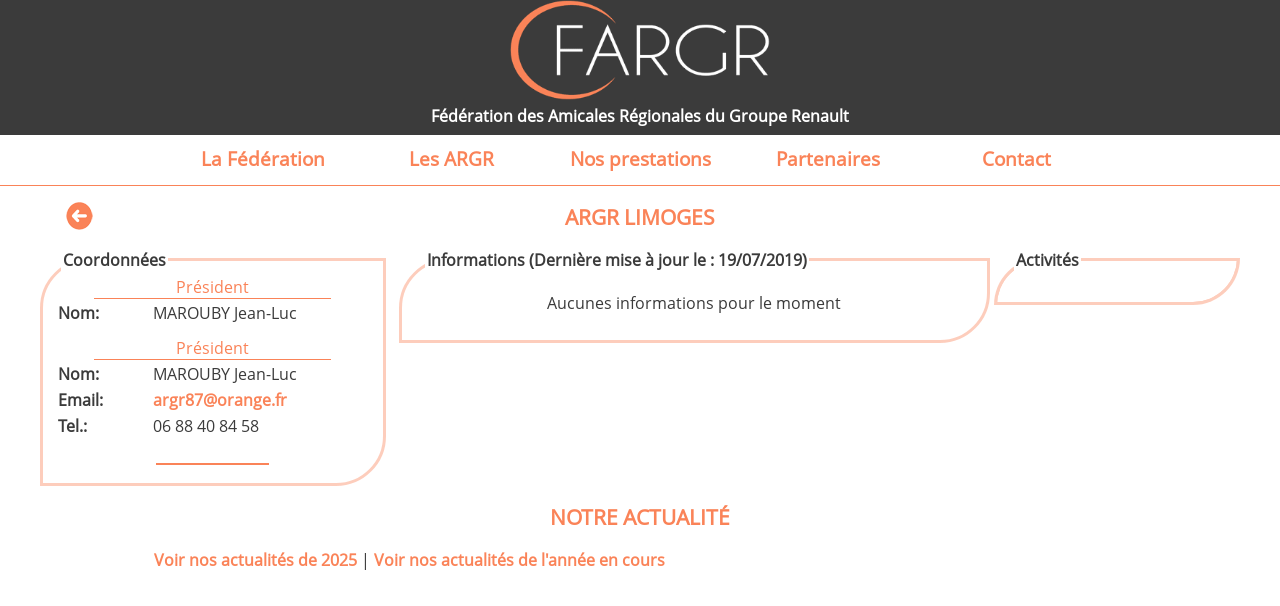

--- FILE ---
content_type: text/html; charset=utf-8
request_url: https://fargr.com/argr/limoges?annee=2023
body_size: 6423
content:
<!doctype html>
<html lang="fr_FR"><head>
	<title>
	    	    ARGR - FARGR &#45; Fédération des Amicales Régionales du Groupe Renault
	    	    </title>
	
<base href="https://fargr.com/" />
<meta name="Generator" content="CMS Made Simple - Copyright (C) 2004-2018. All rights reserved." />
<meta http-equiv="Content-Type" content="text/html; charset=utf-8" />
<meta name="viewport" content="width=device-width, initial-scale=1.0">
<link rel="icon" type="image/png" href="./uploads/_interface/images/favicon.png" />

<!-- Global site tag (gtag.js) - Google Analytics -->
<script async src="https://www.googletagmanager.com/gtag/js?id=UA-123753906-3"></script>
<script>
  window.dataLayer = window.dataLayer || [];
  function gtag(){dataLayer.push(arguments);}
  gtag('js', new Date());

  gtag('config', 'UA-123753906-3');
</script>
<script src="/modules/tarteaucitron/tarteaucitron.js"></script>
<script>
 tarteaucitron.init({
    	  "privacyUrl": "", /* Privacy policy url */

    	  "hashtag": "#tarteaucitron", /* Open the panel with this hashtag */
    	  "cookieName": "tarteaucitron", /* Cookie name */
    
    	  "orientation": "middle", /* Banner position (top - bottom) */
       
          "groupServices": false, /* Group services by category */
                           
    	  "showAlertSmall": false, /* Show the small banner on bottom right */
    	  "cookieslist": false, /* Show the cookie list */
                           
          "closePopup": false, /* Show a close X on the banner */

          "showIcon": true, /* Show cookie icon to manage cookies */
          //"iconSrc": "", /* Optionnal: URL or base64 encoded image */
          "iconPosition": "BottomRight", /* BottomRight, BottomLeft, TopRight and TopLeft */

    	  "adblocker": false, /* Show a Warning if an adblocker is detected */
                           
          "DenyAllCta" : true, /* Show the deny all button */
          "AcceptAllCta" : true, /* Show the accept all button when highPrivacy on */
          "highPrivacy": true, /* HIGHLY RECOMMANDED Disable auto consent */
                           
    	  "handleBrowserDNTRequest": false, /* If Do Not Track == 1, disallow all */

    	  "removeCredit": false, /* Remove credit link */
    	  "moreInfoLink": true, /* Show more info link */

          "useExternalCss": false, /* If false, the tarteaucitron.css file will be loaded */
          "useExternalJs": false, /* If false, the tarteaucitron.js file will be loaded */

    	  //"cookieDomain": ".my-multisite-domaine.fr", /* Shared cookie for multisite */
                          
          "readmoreLink": "", /* Change the default readmore link */

          "mandatory": true, /* Show a message about mandatory cookies */
        });
    
    tarteaucitron.user.analyticsUa = 'UA-123753906-3';
        tarteaucitron.user.analyticsMore = function () { /* add here your optionnal ga.push() */ };
        (tarteaucitron.job = tarteaucitron.job || []).push('analytics');
        </script>



	
		
	<link rel="stylesheet" type="text/css" href="https://fargr.com/tmp/cache/stylesheet_combined_9dce0d9d43a8e914afe485d7c9113b01.css" />

	<script type="text/javascript" src="https://fargr.com/lib/jquery/js/jquery-1.11.1.min.js"></script>
<script type="text/javascript" src="https://fargr.com/lib/jquery/js/jquery-ui-1.10.4.custom.min.js"></script>
<link rel="stylesheet" type="text/css" href="https://fargr.com/lib/jquery/css/smoothness/jquery-ui-1.10.4.custom.min.css"/>
<script type="text/javascript" src="https://fargr.com/lib/jquery/js/jquery.mjs.nestedSortable.js"></script>
<script type="text/javascript" src="https://fargr.com/lib/jquery/js/jquery.json-2.4.min.js"></script>
<script type="text/javascript" src="https://fargr.com/lib/jquery/js/jquery-migrate-1.2.1.min.js"></script>

	<script>

/*!
 * jQuery Mousewheel 3.1.13
 * Copyright OpenJS Foundation and other contributors
 */

( function( factory ) {
    if ( typeof define === "function" && define.amd ) {

        // AMD. Register as an anonymous module.
        define( [ "jquery" ], factory );
    } else if ( typeof exports === "object" ) {

        // Node/CommonJS style for Browserify
        module.exports = factory;
    } else {

        // Browser globals
        factory( jQuery );
    }
} )( function( $ ) {

    var toFix  = [ "wheel", "mousewheel", "DOMMouseScroll", "MozMousePixelScroll" ],
        toBind = ( "onwheel" in window.document || window.document.documentMode >= 9 ) ?
                    [ "wheel" ] : [ "mousewheel", "DomMouseScroll", "MozMousePixelScroll" ],
        slice  = Array.prototype.slice,
        nullLowestDeltaTimeout, lowestDelta;

    if ( $.event.fixHooks ) {
        for ( var i = toFix.length; i; ) {
            $.event.fixHooks[ toFix[ --i ] ] = $.event.mouseHooks;
        }
    }

    var special = $.event.special.mousewheel = {
        version: "3.1.12",

        setup: function() {
            if ( this.addEventListener ) {
                for ( var i = toBind.length; i; ) {
                    this.addEventListener( toBind[ --i ], handler, false );
                }
            } else {
                this.onmousewheel = handler;
            }

            // Store the line height and page height for this particular element
            $.data( this, "mousewheel-line-height", special.getLineHeight( this ) );
            $.data( this, "mousewheel-page-height", special.getPageHeight( this ) );
        },

        teardown: function() {
            if ( this.removeEventListener ) {
                for ( var i = toBind.length; i; ) {
                    this.removeEventListener( toBind[ --i ], handler, false );
                }
            } else {
                this.onmousewheel = null;
            }

            // Clean up the data we added to the element
            $.removeData( this, "mousewheel-line-height" );
            $.removeData( this, "mousewheel-page-height" );
        },

        getLineHeight: function( elem ) {
            var $elem = $( elem ),
                $parent = $elem[ "offsetParent" in $.fn ? "offsetParent" : "parent" ]();
            if ( !$parent.length ) {
                $parent = $( "body" );
            }
            return parseInt( $parent.css( "fontSize" ), 10 ) ||
                parseInt( $elem.css( "fontSize" ), 10 ) || 16;
        },

        getPageHeight: function( elem ) {
            return $( elem ).height();
        },

        settings: {
            adjustOldDeltas: true, // see shouldAdjustOldDeltas() below
            normalizeOffset: true  // calls getBoundingClientRect for each event
        }
    };

    $.fn.extend( {
        mousewheel: function( fn ) {
            return fn ? this.on( "mousewheel", fn ) : this.trigger( "mousewheel" );
        },

        unmousewheel: function( fn ) {
            return this.off( "mousewheel", fn );
        }
    } );


    function handler( event ) {
        var orgEvent   = event || window.event,
            args       = slice.call( arguments, 1 ),
            delta      = 0,
            deltaX     = 0,
            deltaY     = 0,
            absDelta   = 0;
        event = $.event.fix( orgEvent );
        event.type = "mousewheel";

        // Old school scrollwheel delta
        if ( "detail" in orgEvent ) {
            deltaY = orgEvent.detail * -1;
        }
        if ( "wheelDelta" in orgEvent ) {
            deltaY = orgEvent.wheelDelta;
        }
        if ( "wheelDeltaY" in orgEvent ) {
            deltaY = orgEvent.wheelDeltaY;
        }
        if ( "wheelDeltaX" in orgEvent ) {
            deltaX = orgEvent.wheelDeltaX * -1;
        }

        // Firefox < 17 horizontal scrolling related to DOMMouseScroll event
        if ( "axis" in orgEvent && orgEvent.axis === orgEvent.HORIZONTAL_AXIS ) {
            deltaX = deltaY * -1;
            deltaY = 0;
        }

        // Set delta to be deltaY or deltaX if deltaY is 0 for backwards compatabilitiy
        delta = deltaY === 0 ? deltaX : deltaY;

        // New school wheel delta (wheel event)
        if ( "deltaY" in orgEvent ) {
            deltaY = orgEvent.deltaY * -1;
            delta  = deltaY;
        }
        if ( "deltaX" in orgEvent ) {
            deltaX = orgEvent.deltaX;
            if ( deltaY === 0 ) {
                delta  = deltaX * -1;
            }
        }

        // No change actually happened, no reason to go any further
        if ( deltaY === 0 && deltaX === 0 ) {
            return;
        }

        // Need to convert lines and pages to pixels if we aren't already in pixels
        // There are three delta modes:
        //   * deltaMode 0 is by pixels, nothing to do
        //   * deltaMode 1 is by lines
        //   * deltaMode 2 is by pages
        if ( orgEvent.deltaMode === 1 ) {
            var lineHeight = $.data( this, "mousewheel-line-height" );
            delta  *= lineHeight;
            deltaY *= lineHeight;
            deltaX *= lineHeight;
        } else if ( orgEvent.deltaMode === 2 ) {
            var pageHeight = $.data( this, "mousewheel-page-height" );
            delta  *= pageHeight;
            deltaY *= pageHeight;
            deltaX *= pageHeight;
        }

        // Store lowest absolute delta to normalize the delta values
        absDelta = Math.max( Math.abs( deltaY ), Math.abs( deltaX ) );

        if ( !lowestDelta || absDelta < lowestDelta ) {
            lowestDelta = absDelta;

            // Adjust older deltas if necessary
            if ( shouldAdjustOldDeltas( orgEvent, absDelta ) ) {
                lowestDelta /= 40;
            }
        }

        // Adjust older deltas if necessary
        if ( shouldAdjustOldDeltas( orgEvent, absDelta ) ) {

            // Divide all the things by 40!
            delta  /= 40;
            deltaX /= 40;
            deltaY /= 40;
        }

        // Get a whole, normalized value for the deltas
        delta  = Math[ delta  >= 1 ? "floor" : "ceil" ]( delta  / lowestDelta );
        deltaX = Math[ deltaX >= 1 ? "floor" : "ceil" ]( deltaX / lowestDelta );
        deltaY = Math[ deltaY >= 1 ? "floor" : "ceil" ]( deltaY / lowestDelta );

        // Normalise offsetX and offsetY properties
        if ( special.settings.normalizeOffset && this.getBoundingClientRect ) {
            var boundingRect = this.getBoundingClientRect();
            event.offsetX = event.clientX - boundingRect.left;
            event.offsetY = event.clientY - boundingRect.top;
        }

        // Add information to the event object
        event.deltaX = deltaX;
        event.deltaY = deltaY;
        event.deltaFactor = lowestDelta;

        // Go ahead and set deltaMode to 0 since we converted to pixels
        // Although this is a little odd since we overwrite the deltaX/Y
        // properties with normalized deltas.
        event.deltaMode = 0;

        // Add event and delta to the front of the arguments
        args.unshift( event, delta, deltaX, deltaY );

        // Clearout lowestDelta after sometime to better
        // handle multiple device types that give different
        // a different lowestDelta
        // Ex: trackpad = 3 and mouse wheel = 120
        if ( nullLowestDeltaTimeout ) {
            window.clearTimeout( nullLowestDeltaTimeout );
        }
        nullLowestDeltaTimeout = window.setTimeout( nullLowestDelta, 200 );

        return ( $.event.dispatch || $.event.handle ).apply( this, args );
    }

    function nullLowestDelta() {
        lowestDelta = null;
    }

    function shouldAdjustOldDeltas( orgEvent, absDelta ) {

        // If this is an older event and the delta is divisable by 120,
        // then we are assuming that the browser is treating this as an
        // older mouse wheel event and that we should divide the deltas
        // by 40 to try and get a more usable deltaFactor.
        // Side note, this actually impacts the reported scroll distance
        // in older browsers and can cause scrolling to be slower than native.
        // Turn this off by setting $.event.special.mousewheel.settings.adjustOldDeltas to false.
        return special.settings.adjustOldDeltas && orgEvent.type === "mousewheel" &&
            absDelta % 120 === 0;
    }

} );

</script>
</head><body>
    
        
    
    	<div id="menu" class="no-print">
    <div class="logo">
        <a href="#home" class="scroll">
            <img src="./uploads/_interface/images/logo.png" alt="FARGR" title="FARGR" />
        </a>
        <br />
        <h1>Fédération des Amicales Régionales du Groupe Renault</h1>
    </div>
    <div id="responsive">
        <img src="./uploads/_interface/images/menu.png" alt="FARGR" title="FARGR" id="afficher" onclick="afficher()" />
        <img src="./uploads/_interface/images/menu.png" alt="FARGR" title="FARGR" id="cacher" onclick="cacher()" />
    </div>
    <div id="liens">
                <div><a href="https://fargr.com#fede" title="La Fédération">La Fédération</a></div>
        <div><a href="https://fargr.com#amicales" title="Les amicales (ARGR)">Les ARGR</a></div>
                <div><a href="https://fargr.com/nos-prestations" title="Nos prestations" >Nos prestations</a></div>
        <div><a href="https://fargr.com/partenaires" title="Nos partenaires" >Partenaires</a></div>
        <div><a href="https://fargr.com/contact" title="Nous contacter" >Contact</a></div>
    </div>
</div>
	
	<div class="retour no-print">
    
    <a href="javascript:history.back()">
        <img src="./uploads/_interface/images/retour.png" title="Précédent" alt="Précédent" />
    </a>


</div>
	
	<div id="contenu">
        <!-- item -->
<div id="argr">
	<h2>ARGR LIMOGES</h2>
	
	
    
	<div>


</div>

<div class='coordonnees'>
<fieldset>
<legend>Coordonnées</legend>
<table>
<caption>Président</caption>
<tr>
    <td class="label">Nom:</td>
    <td class="input">MAROUBY Jean-Luc</td>
</tr>
<table><table>
<caption>Président</caption>
    <tr>
        <td class="label">Nom:</td>
        <td class="input">MAROUBY Jean-Luc</td>
    </tr>    <tr>
        <td class="label">Email:</td>
        <td class="input"><a href="mailto:"argr87@orange.fr" title="Envoyer un mail à argr87@orange.fr">argr87@orange.fr</a></td>
    </tr>    <tr>
        <td class="label">Tel.:</td>
        <td class="input">06 88 40 84 58</td>
    </tr></table>
<table></table>
<table></table>
<table></table>
<hr /></fieldset>
</div>

<div class="informations">
<fieldset>
<legend>Informations (Dernière mise à jour le : <strong>19/07/2019</strong>)</legend>
<p class='center'>Aucunes informations pour le moment</p></fieldset>
</div><div class='activites'>
<fieldset>
<legend>Activités</legend>
<ul></ul>
</fieldset>
</div>
	
	
	
	
	<div class="actualites">
        <h2>Notre actualité</h2>

 
    	 <div class="gestion-articles" id="actualites">
<div class="sommaire"><div>
<a href="https://fargr.com/argr/limoges?annee=2025#actualites">Voir nos actualités de 2025</a> | <a href="https://fargr.com/argr/limoges?annee=2026#actualites">Voir nos actualités de l'année en cours</a>
</div></div>
</div>

            

	    
	</div>
	
</div>
<!-- item //-->    </div>
    
    	<div id="footer" class="no-print">
    <div class="block left">
        <h4>Fédération des Amicales Régionales du Groupe Renault</h4>
        <p>27 Rue des Abondances <br /> 92100 Boulogne-Billancourt</p>
        <p><img src="./uploads/_interface/images/tel.png" alt="FARGR" title="FARGR" />: <a href="tel:0176847373">01.76.84.73.73</a></p>
        <p><img src="./uploads/_interface/images/mail.png" alt="FARGR" title="FARGR" />: <a href="mailto:reservations.fargr@renault.com">reservations.fargr@renault.com</a></p>
    </div>
    <div class="block">
        <br />
        <img src="./uploads/_interface/images/logo.png" alt="FARGR" title="FARGR" />
        <p>© Copyright - 2018-2026 - FARGR<br />
        Création - <a href="https://www.ctaurel-informatique.fr/" title="ctaurel-informatique" target="_blank" rel="noopener">ctaurel-informatique</a></p>
    </div>
    <div class="block droite">
        <p><a href="https://fargr.com/connexion" title="Connexion ARGR" >Connexion ARGR</a></p>
        <p><a href="https://fargr.com/mentions-legales" title="Mentions légales" >Mentions Légales</a></p>
        
        <a href="https://www.instagram.com/fargr92/" target="_blank" rel="noopener">
            Retrouvez-nous sur Instagram <br />
        <img src="./uploads/_interface/images/instagram.png" alt="instagram" title="instagram" />
        </a>
    </div>
</div>
<div class="gestion-cookies no-print">
    <a href="javascript:tarteaucitron.userInterface.openPanel();">Gestion des cookies</a>
</div>

	
	<script src="./uploads/_interface/js/colorbox.js"></script>
	<script src="./uploads/_interface/js/jquery.colorbox.js"></script>
	
    	
		
		
		
		
		
		
		
		
	
	
	
<script>
    /* ColorBox */
$(document).ready(function(){
	//Examples of how to assign the Colorbox event to elements
	$(".group1").colorbox({rel:'group1'});
	$(".group2").colorbox({rel:'group2', transition:"fade"});
	$(".group3").colorbox({rel:'group3', transition:"none", width:"75%", height:"75%"});
	$(".group4").colorbox({rel:'group4', slideshow:true});
	$(".ajax").colorbox();
	$(".youtube").colorbox({iframe:true, innerWidth:640, innerHeight:390});
	$(".vimeo").colorbox({iframe:true, innerWidth:500, innerHeight:409});
	$(".iframe").colorbox({iframe:true, width:"80%", height:"80%"});
	$(".inline").colorbox({inline:true, width:"50%"});
	$(".callbacks").colorbox({
		onOpen:function(){ alert('onOpen: colorbox is about to open'); },
		onLoad:function(){ alert('onLoad: colorbox has started to load the targeted content'); },
		onComplete:function(){ alert('onComplete: colorbox has displayed the loaded content'); },
		onCleanup:function(){ alert('onCleanup: colorbox has begun the close process'); },
		onClosed:function(){ alert('onClosed: colorbox has completely closed'); }
	});

	$('.non-retina').colorbox({rel:'group5', transition:'none'})
	$('.retina').colorbox({rel:'group5', transition:'none', retinaImage:true, retinaUrl:true});
	
	//Example of preserving a JavaScript event for inline calls.
	$("#click").click(function(){ 
		$('#click').css({"background-color":"#f00", "color":"#fff", "cursor":"inherit"}).text("Open this window again and this message will still be here.");
		return false;
	});
});
/* ColorBox */
</script>

	<script>

function afficher()
{
	document.getElementById("liens").style.display = "block";
	document.getElementById("afficher").style.display = "none";
	document.getElementById("cacher").style.display = "block";
}

function cacher()
{
	document.getElementById("liens").style.display = "none";
	document.getElementById("afficher").style.display = "block";
	document.getElementById("cacher").style.display = "none";
}

</script>
	
<script>
const numInputs = document.querySelectorAll('input[type=number]')

numInputs.forEach(function(input) {
  input.addEventListener('change', function(e) {
    if (e.target.value == '') {
      e.target.value = 0
    }
  })
})

</script>

	


</body>

</html>

--- FILE ---
content_type: text/css
request_url: https://fargr.com/tmp/cache/stylesheet_combined_9dce0d9d43a8e914afe485d7c9113b01.css
body_size: 11187
content:
/* cmsms stylesheet: 2-Fargr modified: vendredi 21 novembre 2025 15:33:38 */
@font-face {
    font-family: 'open-sans';
    src: url('/uploads/_interface/polices/OpenSans.woff2');
}

@font-face {
    font-family: 'NuevaStd';
    src: url('/uploads/_interface/polices/NuevaStd-Regular.woff2');
}

html, body
{
    width: 100%;
    margin: 0;
    padding: 0;
    font-family: 'open-sans';
    font-size: 100%;
    color: #3b3b3b;
}

legend
{
    text-align: left;
    font-weight: bold;
    margin-left: 2%
}

fieldset
{
    /*border: 1px solid rgb(0, 0, 0, 0.3);*/
    border: 3px solid rgba(250, 131, 88, .4);
    border-radius: 50px 0 50px 0;
}

a
{
    cursor: pointer;
}

.strong
{
    font-weight: bold;
}


.orange
{
    color: #fa8358;
}

.rouge
{
    color: red!important;
}

.vert
{
    color: green;
}

.noir
{
    color: #3b3b3b;
}

.blanc
{
    color: #ffffff;
}

.clear
{
    clear: both;
}

.center
{
    text-align: center;
}

.left
{
    text-align: left;
}

.right
{
    text-align: right;
}

.label
{
    width: 30%;
    max-width: 200px;
    font-weight: bold;
    text-align: left;
}

.input
{
    width: 70%;
    text-align: left;
}

.warning
{
    background: #faf6d4 url(https://fargr.com/uploads/interface/images/warning.png) 10px 50% no-repeat;
    border: 1px solid #058dc7;
    width: 80%;
    font-size: 14px;
    padding: 10px 10px 10px 40px;
    margin: auto;
}

.infos {
    background: #cee6f2 url(https://fargr.com/uploads/interface/images/info.png) 10px 50% no-repeat;
    border: 1px solid #058dc7;
    width: 80%;
    font-size: 14px;
    padding: 10px 10px 10px 40px;
    margin: auto;
}

.lien-designation
{
    color: black;
}

.bouton
{
    min-width: 150px;
    height: 30px;
    background-color: #fa8358;
    border: 1px solid #fa8358;
    color: white;
    transition: 400ms ease-in;
}

.bouton:hover
{
    min-width: 150px;
    height: 30px;
    background-color: #ffffff;
    border: 2px solid #fa8358;
    color: #fa8358;
    transition: 400ms ease-in;
}

.bouton-num-adh
{
    background-color: transparent;
    text-align: center;
    border: none;
    font-weight: bold;
    text-transform: uppercase;
}

.bouton-num-adh:hover
{
    text-align: center;
    color: #fa8358;
    font-weight: bold;
    cursor: pointer;
    border: none;
    text-transform: uppercase;
}

.bouton-ajouter
{
    width: 100px;
    height: 40px;
}

@media screen and (max-width: 765px)
{
.bouton-num-adh
{
    font-size: 70%;
}
}

.bouton-suppression
{
    background-color: transparent;
    border: 1px solid transparent;
    color: red;
    font-weight: bold;
    transition: 400ms;
}

.bouton-suppression:hover
{
    background-color: #fa8358;
    border: 1px solid #fa8358;
    color: red;
    font-weight: bold;
    transition: 400ms;
}

.warning
{
    background: #faf6d4 url(https://fargr.com/uploads/_interface/images/warning.png) 10px 50% no-repeat;
    border: 1px solid #e6c26e;
    width: auto;
    padding: 5px 5px 5px 40px;
    margin: auto;
    margin-bottom: 5px;
    font-weight: bold;
    display: inline-block;
}

.info_block {
    background: #cee6f2 url(https://fargr.com/uploads/_interface/images/info.png) 10px 50% no-repeat;
    border: 1px solid #058dc7;
    width: auto;
    padding: 5px 5px 5px 40px;
    margin: auto;
    margin-bottom: 5px;
    display: inline-block;
}

.csv
{
    width: 30px;
    height: 30px;
    margin-bottom: 10px;
    background-color: transparent;
    border: 1px solid transparent;
    background-image: url('https://fargr.com/uploads/_interface/images/excel.png');
    background-repeat: no-repeat;
    background-size: 100% 100%;
    color: transparent;
    font-size: 0%;
    cursor: pointer;
}

.page-break
{
    page-break-after: always;
}

.page-break-auto
{
    page-break-after: auto;
}

#activite-inscription .csv
{
    width: 30px;
    height: 30px;
    margin-bottom: 10px;
    background-color: transparent;
    border: 1px solid transparent;
    background-image: url('https://fargr.com/uploads/_interface/images/excel.png');
    background-repeat: no-repeat;
    background-size: 100% 100%;
    color: transparent;
    font-size: 0%;
    cursor: pointer;
}


.bouton-image
{
    background-color: transparent;
    border: 1px solid transparent;
}

.ligne:nth-child(odd)
{
    background-color: #fa8358;
    transition: all 200ms ease-in;
}

.ligne:nth-child(odd):hover
{
    background-color: #ffcc99;
    transition: all 200ms ease-out;
}

.ligne:nth-child(even)
{
    background-color: #ffffff;
    transition: all 200ms ease-in;
}

.ligne:nth-child(even):hover
{
    background-color: #ffcc99;
    transition: all 200ms ease-out;
}

.ligne-rouge{
    background-color: red;
    color: white!important;
    font-weight: bold;
}

.header
{
    cursor: pointer;
}

::-webkit-scrollbar {
  width: 5px;
  height: 5px;
}

::-webkit-scrollbar-track {
  background: #eee;
}

::-webkit-scrollbar-thumb {
  background: #fa8358;
}

::-webkit-scrollbar-thumb:hover {
  background: #fa8358;
}

a
{
    color: #fa8358;
    text-decoration: none;
    font-weight: bold;
    transition: 400ms;
}

a:hover
{
    color: #3b3b3b;
    text-decoration: underline;
    transition: 400ms;
    opacity: 0.9;
}

h1
{
    font-size: 140%;
    color: #3b3b3b;
}

h2
{
    font-size: 130%;
    color: #fa8358;
    text-transform: uppercase;
}

h3
{
    font-size: 110%;
    color: #3b3b3b;
    text-transform: uppercase;
}

hr
{
    background-color: #fa8358;
    border: 1px solid #fa8358;
    width: 35%;
}

label
{
    font-weight: bold;
}

input[type="text"], input[type="email"], input[type="password"], input[type="date"], input[type="week"], select
{
    width: 100%;
    max-width: 300px;
    min-height: 30px;
    margin-bottom: 5px;
    padding-left: 2px;
    border: 1px solid #fa8358;
}

input[type="date"]
{
    max-width: 130px;
}

input[type="number"]
{
    width: 50px;
    height: 30px;
    margin-bottom: 5px;
    padding-left: 2px;
    border: 1px solid #fa8358;
}

input[type="time"]
{
    height: 30px;
    margin-bottom: 5px;
    padding-left: 2px;
    border: 1px solid #fa8358;
}

textarea
{
    width: 100%;
    max-width: 300px;
    height: 150px;
    margin-bottom: 5px;
    padding-left: 2px;
    border: 1px solid #fa8358;
}

input[type='radio']:after, input[type='checkbox']:after
{
    width: 15px;
    height: 15px;
    top: -2px;
    left: -1px;
    position: relative;
    background-color: #d1d3d1;
    content: '';
    display: inline-block;
    visibility: visible;
    border: 2px solid white;
}

input[type='radio']:checked:after, input[type='checkbox']:checked:after 
{
    width: 15px;
    height: 15px;
    top: -2px;
    left: -1px;
    position: relative;
    background-color: #fa8358;
    content: '';
    display: inline-block;
    visibility: visible;
    border: 2px solid white;
}

@media print
{
    .no-print, #tarteaucitronRoot
    {
        display: none!important;
    }
    
    #contenu
    {
        width: 100%;
    }
    
    .heure-print
    {
    margin-top: 5px;
    font-size: 100%;
    visibility: visible;
    font-size: 70%;
    }
    
    #planning
    {
        font-size: 80%;
        font-weight: 500;
    }
    
    #planning .planning-date
    {
        background-color: orange;
    }
    
    #planning .bouton-num-adh
    {
        font-size: 80%;
    }
    
    
    #planning table 
    {
        page-break-inside:auto 
    }
    
    #planning tr 
    { 
        page-break-inside:avoid; 
        page-break-after:auto; 
    }
    
    
}

.retour
{
    position: absolute;
    padding-top: 15px;
    left: 5%;
}

.options .block
{
    transition: 200ms;
}

.options .block:hover
{
    transform: scale(1.05);
    transition: 200ms;
}

#nom, #ville
{
    text-transform: uppercase;
}

#nom::placeholder, #ville::placeholder
{
    text-transform: capitalize;
}

#prenom
{
    text-transform: capitalize;
}

/* Menu */
#menu
{
    color: white;
    border-bottom: 1px solid #fa8358;
    text-align: center;
}

#menu h1
{
    color: white;
    font-size: 100%;
    display: inline;
}

#menu .logo
{
    height: 135px;
    background-color: #3b3b3b;
}

#menu .logo img
{
    max-width: 100%;
    max-height: 100px;
}

#menu #liens
{
    width: 80%;
    margin: auto;
    height: 40px;
    padding-top: 10px;
    vertical-align: top;
}

#menu #liens div
{
    width: 18%;
    display: inline-block;
    vertical-align: top;
    font-size: 120%;
}

#responsive
{
    display: none;
}

/* Responsive */
@media screen and (max-width: 960px)
{
#menu #liens div
{
    width: 19%;
    font-size: 100%;
}    
}

@media screen and (max-width: 765px)
{
#menu .logo img
{
    max-height: 65px;
}
    
#menu h1
{
    font-size: 80%;
}
    
#menu #liens
{
    width: 100%;
    height: 200px;
    margin: 0;
    position: absolute;
    z-index: 11;
    background-color: #3b3b3b;
    display: none;
}

#menu #liens div
{
    width: 100%;
    margin-bottom: 5px;
    display: block;
    font-size: 120%;
}

#responsive
{
    display: block;
}    

#afficher
{
    display: block;
}

#cacher
{
    display: none;
}
}
/* Responsive */

/* Menu */

/* Showtime */
@media screen and (max-width: 765px)
{
#slider1w
{
    display: none;
}
}
/* Showtime */

/* Actualités */
/* Accueil */
#actualite
{
    width: 95%;
    max-height: 200px;
    margin: auto;
    background-color: white;
    text-align: justify;
    text-align-last: left;
}


#actualite .accueil .publie
{
    width: 99%;
    margin-top: 1%;
    padding: 2px;
    padding-left: 10px;
    background-color: rgba(250,131,88,0.21);
}

@media screen and (max-width: 765px)
{
#actualite
{
    width: 95%;
    margin: auto;
    margin-top: 1%;
    height: 0;
    min-height: 200px;
}

}
/* Accueil */

/* ARGR */
#argr .actualites
{
    margin-bottom: 1%;
}

#argr .actualites .actualite-scrolling
{
    width: 52%;
    margin: auto;
    min-height: 400px;
    padding-left: 28%;
    overflow-x: auto;
    white-space: nowrap;
}

#argr .actualites .block
{
    width: 425px;
    min-height: 378px;
    padding: 10px;
    display: inline-block;
    vertical-align: top;
    border: 1px solid rgb(0,0,0,0.3);
}

#argr .actualites .block img
{
    max-width: 100%;
    max-height: 275px;
}

#argr .actualites .block .titre
{
    min-height: 50px;
}

#argr .actualites .block .publie
{
    text-align: right;
}

@media screen and (max-width: 765px)
{
#argr .actualites .block
{
    width: 325px;
}    
}
/* ARGR */

/* Détails */
#article-detail .texte
{
    width: 55%;
    display: inline-block;
    vertical-align: top;
    text-align: left;
}

#article-detail .texte img
{
    max-width: 100%;
}

#article-detail .images
{
    width: 40%;
    display: inline-block;
    vertical-align: top;
}

#article-detail .images img
{
    max-width: 700px;
    max-height: 480px;
}

#article-detail .image
{
    position: absolute;
}

#article-detail .pagination .block
{
    width: 48.5%;
    display: inline-block;
    vertical-align: top;
    text-align: center;
}

@media screen and (max-width: 765px)
{
#article-detail .texte
{
    width: 100%;
    text-align: justify;
}

#article-detail .images
{
    width: 100%;
}  

#article-detail .images img
{
    max-width: 100%;
    max-height: 480px;
}
}
/* Détails */
/* Actualités */

/* Contenu */
#contenu
{
    width: 95%;
    min-height: 500px;
    margin: auto;
    text-align: center;
}
/* Contenu */

/* Fédération */
.federation .titre
{
    text-align: center;
}

.federation .gauche
{
    width: 55%;
    padding: 5px;
    display: inline-block;
    vertical-align: top;
    
}

.federation .droite
{
    width: 42%;
    padding: 5px;
    display: inline-block;
    vertical-align: top;
}

.federation .texte
{
    text-align: justify;
    text-align-last: left;
}

@media screen and (max-width: 765px)
{
    .federation .gauche
{
    width: 100%;

}

.federation .droite
{
    width: 100%;
    margin-top: 0;
}
}
/* Fédération */

/* Bandeau */
.bandeau
{
    height: 40px;
    padding-top: 10px;
    background-color: #3b3b3b;
    color: white;
    text-align: center;
    text-transform: uppercase;
}

.bandeau div
{
    width: 30%;
    display: inline-block;
    vertical-align: top;
}

@media screen and (max-width: 765px)
{
.bandeau
{
    display: none;
}
}
/* Bandeau */

/* ARGR */
#argr-accueil
{
    text-align: center;
}

#argr-accueil .block
{
    width: 425px;
    margin: 10px;
    padding-left: 10px;
    padding-right: 10px;
    display: inline-block;
    vertical-align: top;
    
    border: 3px solid rgba(250, 131, 88, .4);
    border-radius: 50px 0 50px 0;
}

#argr-accueil .block img
{
    max-width: 350px;
}

#argr-accueil .block .information
{
    height: 150px;
    font-size: 90%;
}

#argr-accueil .block .plus
{
    text-align: center;
}

@media screen and (max-width: 765px)
{
#argr-accueil .block
{
   width: 95%;
   margin: auto;
   padding-left: 5px;
   padding-right: 5px;
   display: block;
}

#argr-accueil .block .information
{
    height: 150px;
    font-size: 80%;
}
}

/* Détails */
#argr .maj
{
    font-size: 60%;
}

#argr .coordonnees
{
    width: 15%;
    min-width: 350px;
    display: inline-block;
    vertical-align: top;
    
}

#argr .coordonnees table caption
{
    width: 75%;
    margin: auto;
    color: #fa8358;
    border-bottom: 1px solid #fa8358;
}

#argr .coordonnees table
{
    width: 100%;
    margin-bottom: 5px;
}

#argr .informations
{
    width: 60.5%;
    min-width: 350px;
    padding-left: 5px;
    display: inline-block;
    vertical-align: top;
    text-align: left;
    
}

#argr .activites
{
    width: 19%;
    min-width: 250px;
    display: inline-block;
    vertical-align: top;
    text-align: left;
    
}


#argr .actualites fieldset
{
    border: none;
}

@media screen and (max-width: 1440px)
{
#argr .informations
{
    width: 50%;
} 
}

@media screen and (max-width: 1280px)
{
#argr .informations
{
    width: 49%;
} 
}

/* Détails */

/* Informations et coordonnées */
#argr .formulaire-coordonnees .gauche
{
    width: 30%;
    display: inline-block;
    vertical-align: top;
}

#argr .formulaire-coordonnees .droite
{
    width: 65%;
    display: inline-block;
    vertical-align: top;
}

@media screen and (max-width: 765px)
{
#argr .formulaire-coordonnees .gauche
{
    width: 100%;
}

#argr .formulaire-coordonnees .droite
{
    width: 100%;
}    
}
/* Informations et coordonnées */

/* Gallery */
.gallery
{
    text-align: center!important;
}
/* Gallery */

/* Actualités */
/* Myarticles */
/* Liste */
#myarticles .gauche
{
    width: 35%;
    display: inline-block;
    vertical-align: top;
    
}

#myarticles .droite
{
    width: 60%;
    max-height: 500px;
    overflow: auto;
    display: inline-block;
    vertical-align: top;
    
}

#myarticles .droite table
{
    border-collapse: collapse;
}

#myarticles .droite tr td
{
    border-bottom: 1px solid rgb(0,0,0,0.3);
}

@media screen and (max-width: 765px)
{
#myarticles .gauche
{
    width: 100%;
}

#myarticles .droite
{
    width: 100%;
}    
}
/* Liste */

/* Créations */
#myarticles .textes
{
    width: 50%;
    display: inline-block;
    vertical-align: top;
    
}

#myarticles .textes .liste-fichiers
{
    width: 100%;
    height: 500px;
    overflow: auto;
    display: inline-block;
    vertical-align: top;
    
}

#myarticles .options
{
    width: 45%;
    display: inline-block;
    vertical-align: top;
    
}

#myarticles .options .fichiers .block
{
    width: 260px;
    display: inline-block;
    vertical-align: top;
    border: 1px solid rgb(0,0,0,0.3);
    
}

#myarticles .options .boutons
{
    margin-top: 5%;
}

@media screen and (max-width: 765px)
{
#myarticles .textes
{
    width: 100%;
}

#myarticles .options
{
    width: 100%;
}
}
/* Créations */

/* Myarticles */

.gestion-articles
{
    width: 80%;
    margin: auto;
}

/* Mes articles */
.gestion-articles .mes-articles table
{
    width: 100%;
}

.gestion-articles .mes-articles .options
{
    text-align: left;
}

.gestion-articles .mes-articles .liste img
{
    max-height: 50px;
}

.gestion-articles .mes-articles .liste img:hover
{
    transform: scale(3);
    transition: 400ms;
}
/* Mes articles */

/* Fiche */
.gestion-articles .fiche .photos div
{
    width: 25%;
    min-height: 75px;
    margin: 1%;
    display: inline-block;
    vertical-align: top;
    border: 1px solid rgb(0,0,0,0.5);
}

.gestion-articles .fiche .photos div img
{
    max-width: 100%;
    max-height: 150px;
}
/* Fiche */

/* Sommaire */
.gestion-articles
{
    text-align: left;
}

.gestion-articles .sommaire .articles
{
    width: 30%;
    margin: 1%;
    display: inline-block;
    vertical-align: top;
    text-align: center;
}

.gestion-articles .sommaire .articles fieldset
{
    border: 3px solid rgba(250, 131, 88, .4)!important;
    border-radius: 50px 0 50px 0;
}


.gestion-articles .sommaire .articles img
{
    max-width: 100%;
    max-height: 245px;
    border-radius: 50px 0px 0px 0px;
}

.gestion-articles .sommaire .articles .photo
{
    width: 100%;
    padding: 2%;
    display: inline-block;
    vertical-align: top;
}

.gestion-articles .sommaire .articles .texte
{
    width: 100%;
    display: inline-block;
    vertical-align: top;
    text-align: justify;
}

.gestion-articles .sommaire .articles .information
{
    width: 100%;
    min-height: 25px;
    padding-left: 5px;
    background-color: rgba(250, 131, 88, .4);
}

.gestion-articles .sommaire .articles .texte .contenu
{
    padding: 1%;
}

@media screen and (max-width: 765px)
{
.gestion-articles .sommaire .articles
{
    width: 100%;
    margin: 1%;
    display: inline-block;
    vertical-align: top;
}

.gestion-articles .sommaire .articles img
{
    max-width: 100%;
    max-height: 280px;
    border-radius: 50px 0px 0px 0px;
}

.gestion-articles .sommaire .articles .photo
{
    width: 100%;
    padding: 2%;
    display: inline-block;
    vertical-align: top;
}

.gestion-articles .sommaire .articles .texte
{
    width: 100%;
    display: inline-block;
    vertical-align: top;
    text-align: justify;
}

.gestion-articles .articles .information
{
    width: 100%;
    min-height: 25px;
    background-color: rgba(250, 131, 88, .4);
}

.gestion-articles .sommaire .articles .texte .contenu
{
    padding: 1%;
}
}
/* Sommaire */

/* Détails */
.gestion-articles .details
{
    min-height: 600px;
}

.gestion-articles .details .information
{
    width: 100%;
    min-height: 25px;
    background-color: rgba(250, 131, 88, .4);
}

.gestion-articles .details .contenu
{
    width: 48%;
    padding: 1%;
    margin-top: 5px;
    display: inline-block;
    vertical-align: top;
    text-align: justify;
    border: 3px solid rgba(250, 131, 88, .4)!important;
    border-radius: 50px 0 50px 0;
}

.gestion-articles .details .photos
{
    width: 48%;
    padding-top: 3%;
    display: inline-block;
    vertical-align: top;
    text-align: center;
}

.gestion-articles .details .photos img
{
    border-radius: 50px 0 0px 0;
}

.gestion-articles .details .photos div
{
    width: 100%;
    height: 100%;
    position: relative;
}

.gestion-articles .details .photos div img
{
    max-width: 700px;
    max-height: 400px;
    position: absolute;
    top: 0;
    left: 5%;
}

@media screen and (max-width: 1600px)
{
    .gestion-articles .details .photos div img
{
    max-width: 500px;
    max-height: 300px;
}
}

@media screen and (max-width: 1440px)
{
    .gestion-articles .details .photos div img
{
    max-width: 500px;
    max-height: 300px;
    left: 0%;
}
}

@media screen and (max-width: 1280px)
{
    .gestion-articles .details .photos div img
{
    max-width: 450px;
    max-height: 300px;
    left: 0%;
}
}

@media screen and (max-width: 765px)
{
    
.gestion-articles .details
{
    margin-top: 2%;
}

.gestion-articles .details .contenu
{
    width: 100%;
    padding: 2%;
}

.gestion-articles .details .photos
{
    width: 100%;
    padding-top: 0vh;
}

.gestion-articles .details .photos div img
{
    max-width: 100%;
    max-height: 400px;
    position: relative;
    top: 0;
    left: 0;
}


}

/* Détails */

/* Actualités */

/* Gestionnaire de fichiers */
#gestionnaire-fichiers .uploads
{
    width: 100%;
    display: inline-block;
    vertical-align: top;
}

#gestionnaire-fichiers .liste-fichiers
{
    width: 100%;
    max-height: 500px;
    overflow: auto;
    display: inline-block;
    vertical-align: top;
}

.liste-fichiers table
{
    width: 100%;
    font-size: 90%;
}

.liste-fichiers img
{
    max-width: 100px;
    transition: 400ms;
}

.liste-fichiers img:hover
{
    transform: scale(4) translateX(25px);
    transition: 400ms;
    transition-delay: 200ms;
}

@media screen and (max-width: 1600px)
{
    .liste-fichiers table
{
    width: 100%;
    font-size: 80%;
}
}

@media screen and (max-width: 765px)
{
#gestionnaire-fichiers .uploads
{
    width: 100%;
}

#gestionnaire-fichiers .liste-fichiers
{
    width: 100%;
}    
}

/* Gestionnaire de fichiers */

/* Activités */
#activites table
{
    width: 100%;
    margin: auto;
    border-collapse: collapse;
}

#activites table img
{
    max-height: 75px;
    transition: 400ms;
}

#activites table img:hover
{
    transform: scale(4);
    transition: 400ms;
    transition-delay: 200ms;
}

/* Ajout + Fiche */
#activites .formulaire-activites .gauche
{
    width: 35%;
    display: inline-block;
    vertical-align: top;
}

#activites .formulaire-activites .gauche table
{
    width: 100%;
}

#activites .formulaire-activites .droite
{
    width: 60%;
    display: inline-block;
    vertical-align: top;
}
/* Ajout + Fiche */

/* Détails */
#activites .activites-details .gauche
{
    width: 35%;
    display: inline-block;
    vertical-align: top;
}

#activites .activites-details .droite
{
    width: 60%;
    display: inline-block;
    vertical-align: top;
    padding-right: 5px;
    text-align: left;
}

@media screen and (max-width: 765px)
{
#activites .activites-details .gauche
{
    width: 100%;
}

#activites .activites-details .droite
{
    width: 100%;
    text-align: justify;
}    
}
/* Détails */

/* Inscription */
#activite-inscription table
{
    width: 100%;
}
/* Inscription */

/* Activités */

/* ARGR */

/* Prestations */
#prestations
{
    text-align: center;
}

#prestations img
{
    max-width: 92%;
    max-height: 800px;
    border-radius: 0 50px 0 50px;
}

#prestations .block
{
    margin-bottom: 8%;
}

#prestations .block:last-of-type
{
    margin-bottom: 20%;
}

#prestations .block .photos
{
    width: 45%;
    display: inline-block;
    vertical-align: top;
    text-align: center;
}

#prestations .block .photos div
{
    width: 100%;
    height: 100%;
    position: relative;
}

#prestations .block .photos div img
{
    position: absolute;
    top: 0;
    left: 5%;
}

#prestations .block .texte
{
    width: 52%;
    margin-top: 2%;
    padding-left: 2%;
    display: inline-block;
    vertical-align: top;
    text-align: left;
    position: relative;
    
    background-color: rgba(255, 255, 255, .9);
    border: 3px solid rgba(250, 131, 88, .4);
    border-radius: 50px 0 50px 0;
}

#prestations .block .photos-gauche
{
    width: 45%;
    margin-top: 2%;
    display: inline-block;
    vertical-align: top;
    text-align: center;
    position: relative;
    z-index: 1;
}

#prestations .block .photos-gauche div
{
    width: 100%;
    height: 100%;
    position: relative;
}

#prestations .block .photos-gauche div img
{
    position: absolute;
    top: 0;
    left: 5%;
}

#prestations .block .texte-gauche
{
    width: 52%;
    padding-left: 2%;
    display: inline-block;
    vertical-align: top;
    text-align: left;
    position: relative;
    
    background-color: rgba(255, 255, 255, .9);
    border: 3px solid rgba(250, 131, 88, .4);
    border-radius: 50px 0 50px 0;
    position: relative;
    z-index: 2;
}

/* Formules */
#prestations .block .formules
{
    text-align: center;
}

#prestations .block .formules .formule
{
    width: 280px;
    margin: 5px;
    padding-left: 5px;
    padding-right: 5px;
    display: inline-block;
    vertical-align: top;
    text-align: left;
}

#prestations .block .formules .formule fieldset
{
    min-height: 175px;
}

#prestations .block .formules .formule .info
{
    text-align: justify;
}

/* Formules */

@media screen and (max-width: 765px)
{

#prestations img
{
    max-width: 100%;
    max-height: 400px;
    border-radius: 0 50px 0 50px;
}

#prestations .block
{
    margin-bottom: 8%;
}

#prestations .block:last-of-type
{
    margin-bottom: 20%;
}

#prestations .block .photos
{
    width: 100%;
    height: 300px;
}

#prestations .block .photos div
{
    width: 100%;
    height: 100%;
    position: relative;
}

#prestations .block .photos div img
{
    position: absolute;
    top: 0;
    left: 0;
}

#prestations .block .texte
{
    width: 98%;
}

#prestations .block .photos-gauche
{
    width: 100%;
    height: 300px;
}

#prestations .block .photos-gauche div
{
    width: 100%;
    height: 100%;
    position: relative;
}

#prestations .block .photos-gauche div img
{
    position: absolute;
    top: 0;
    left: 0;
}

#prestations .block .texte-gauche
{
    width: 98%;
}

/* Formules */
#prestations .block .formules
{
    text-align: center;
}

#prestations .block .formules .formule
{
    width: 280px;
    margin: 5px;
    padding-left: 5px;
    padding-right: 5px;
    display: inline-block;
    vertical-align: top;
    text-align: left;
}

#prestations .block .formules .formule fieldset
{
    min-height: 175px;
}

#prestations .block .formules .formule .info
{
    text-align: justify;
}

/* Formules */
}

/* Prestations */

/* Partenaires */
#partenaires
{
    max-width: 1280px;
    margin: auto;
}

#partenaires .block
{
    margin-bottom: 2%;
}

#partenaires .block .logo
{
    width: 35%;
    margin-top: 5%;
    display: inline-block;
    vertical-align: top;
    text-align: center;
}

#partenaires .block .logo img
{
    max-width: 100%;
    max-height: 200px;
}

#partenaires .block .texte
{
    width: 60%;
    min-height: 250px;
    display: inline-block;
    vertical-align: top;
    padding: 2%;
    border: 3px solid rgba(250, 131, 88, .4);
    border-radius: 50px 0 50px 0;
    text-align: left;
}

#partenaires .block .texte img
{
    max-width: 25px;
}

@media screen and (max-width: 765px)
{
#partenaires .block .logo
{
    width: 100%;
    padding-top: 1%;
    display: block;
}

#partenaires .block .texte
{
    width: 100%;
    display: block;
}    
}
/* Partenaires */

/* Contact */
#contact .coordonnees
{
    width: 48%;
    padding-left: 2%;
    display: inline-block;
    vertical-align: top;
    text-align: left;
    border: 3px solid rgba(250, 131, 88, .4);
    border-radius: 50px 0 50px 0;
}

#contact .plan
{
    width: 48%;
    display: inline-block;
    vertical-align: top;
}

@media screen and (max-width: 765px)
{
#contact .coordonnees
{
    width: 100%;
}

#contact .plan
{
    width: 100%;
}    

#contact .plan iframe
{
    width: 100%;
}

}

/* Contact */

/* Mentions légales */
#mentions-legales
{
    width: 80%;
    margin: auto;
    text-align: left;
}

@media screen and (max-width: 765px)
{
#mentions-legales
{
    text-align: justify;
}    
}

/* Mentions légales */

/* Footer */
#footer
{
    margin-top: 1%;
    background-color: #3b3b3b;
    text-align: center;
    color: white;
}

#footer .block
{
    width: 30%;
    display: inline-block;
    vertical-align: top;
}

#footer a:hover
{
    color: white;
}

#footer .droite img
{
    max-width: 30%;
}

@media screen and (max-width: 765px)
{
#footer .block
{
    width: 100%;
    display: block;
    text-align: center;
}    
}
/* Footer */

/* FEU */
/* Connexion */
#demande-acces .captcha
{
    width: 302px;
    margin: auto;
}
/* Connexion */

/* Espace utilisateurs */
#espace-argr .gauche
{
    width: 48%;
    display: inline-block;
    vertical-align: top;
}

#espace-argr .gauche .options .block
{
    width: 25%;
    min-width: 215px;
    display: inline-block;
    vertical-align: top;
}



#espace-argr .droite
{
    width: 48%;
    display: inline-block;
    vertical-align: top;
    text-align: left;
}

#espace-argr .droite .modifications
{
    max-height: 700px;
    overflow: auto;
}

@media screen and (max-width: 765px)
{
    #espace-argr .gauche
{
    width: 100%;
}

#espace-argr .gauche .options .block
{
    width: 45%;
    min-width: 100px;
    display: inline-block;
    vertical-align: top;
    
}

#espace-argr .droite
{
    width: 100%;
    text-align: justify;
}
}
/* Espace utilisateurs */
/* FEU */

/* Gestion des adhérents */
#adherent table
{
    width: 100%;
}

#adherent table a
{
    color: black;
}

#adherent .options
{
    width: 30%;
    display: inline-block;
    vertical-align: top;
}

#adherent .options .block
{
    width: 25%;
    min-width: 150px;
    display: inline-block;
    vertical-align: top;
    
}

#adherent .recherche-rapide
{
    width: 50%;
    display: inline-block;
    vertical-align: top;
    text-align: center;
}

#adherent .recherche-rapide input[type="text"], select
{
    max-width: 150px
}

#adherent .recherche-rapide .block
{
    width: 45%;
    display: inline-block;
    vertical-align: top;
}

/* Liste */
#adherent .liste
{
    height: 600px;
    overflow: auto;
}

#tableau_adherents
{
    width: 100%;
    margin: auto;
    font-size: 90%;
}
/* Liste */

/* Fiche */
#adherent .imprimer
{
    margin-left: 10%;
    position: absolute;
    text-align: left;
}

#adherent .fiche
{
    width: 58.5%;
    display: inline-block;
    vertical-align: top;
}

#adherent .fiche .block
{
    width: 48.5%;
    display: inline-block;
    vertical-align: top;
}


#adherent .fiche .allocations
{
    width: 48.5%;
    display: inline-block;
    vertical-align: top;
}

#adherent .cotisation-transfert
{
    width: 38.5%;
    display: inline-block;
    vertical-align: top;
}


#adherent .cotisation-transfert .cotisations, #adherent .cotisation-transfert .transfert
{
    margin-bottom: 10px;
}


#adherent .cotisations tbody {
  display: block;
  max-height: 300px;
  overflow-y: auto;
}

#adherent .cotisations th, #adherent .cotisations td {
  width: 15%;
  word-break: break-all;
}

#adherent .cotisations tr {
  display: table;
  width: 100%;
  box-sizing: border-box;
}

#adherent .cotisations td {
  text-align: center;
  border-bottom: none;
  border-left: none;
}

#adherent .formulaire-bouton
{
    margin-top: 1%;
}

/* Fiche */

/* Résultat requêtes */
#resultat table
{
    width: 60%;
    margin: auto;
    text-align: center;
}

/* Résultat requêtes */

/* Statistiques */
.statistiques table
{
    margin: auto;
}

.statistiques .stats-cotisations
{
    width: 48%;
    max-height: 500px;
    overflow: auto;
    display: inline-block;
    vertical-align: top;
}
/* Statistiques */

/* Export */
#adherent .export table
{
    max-width: 500px;
    margin: auto;
}
/* Export */
/* Gestion des adhérents */

/* Planning */
#planning .options
{
    width: 30%;
    display: inline-block;
    vertical-align: top;
}

#planning .options .block
{
    width: 15%;
    min-width: 75px;
    display: inline-block;
    vertical-align: top;
}

#planning .recherche-rapide
{
    width: 25%;
    display: inline-block;
    vertical-align: top;
}

#planning .recherche-rapide table
{
    margin: auto;
}

#planning .salles-disponibles
{
    width: 40%;
    display: inline-block;
    vertical-align: top;
}

#planning .salles-disponibles .block
{
    width: 22%;
    padding: 1px;
    display: inline-block;
    vertical-align: top;
    border: 1px solid #fa8358;
}

#planning .total table
{
    width: 80%;
    margin: auto;
}

#planning #reservation
{
    width: 100%;
    font-size: 80%;
}

#planning #reservation td
{
    min-width: 5%;
}

#planning #reservation .salles
{
    max-width: 250px;
    font-size: 90%;
    text-align: left;
}

#planning #reservation a
{
    color: black;
}

/* Créations */
#planning .fiche .gauche
{
    width: 50%;
    display: inline-block;
    vertical-align: top;
}

#planning .fiche table
{
    width: 100%;
    margin: auto;
}

#planning .fiche .boutons
{
    margin-top: 1%;
}


#planning .fiche .gauche .dates
{
    width: 35%;
    display: inline-block;
    vertical-align: top;
}

#planning .fiche .gauche .intitule
{
    width: 64.5%;
    display: inline-block;
    vertical-align: top;
}

#planning .fiche .gauche .pauses-repas
{
    width: 49.5%;
    display: inline-block;
    vertical-align: top;
}

#planning .fiche .gauche .autres
{
    width: 49.5%;
    display: inline-block;
    vertical-align: top;
}

#planning .fiche .droite
{
    width: 45%;
    display: inline-block;
    vertical-align: top;
}

#planning .fiche .droite .salles-dispo .block
{
    width: 100%;
    padding: 1px;
    margin-bottom: 1px;
    font-size: 80%;
    text-align: left;
    border: 1px solid rgb(0, 0, 0, 0.3);
}

#planning .fiche .droite .salles-dispo .salle-actuelle
{
    margin-bottom: 10px;
    border: 3px solid #fa8358;
}

#planning .fiche .droite .historique
{
    max-height: 300px;
    overflow: auto;
}


#planning .gestion-salles table
{
    margin: auto;
}

.heure-print
{
    position: absolute;
    visibility: hidden;
}
/* Créations */

/* Affichage semaine */
#planning .jours
{
    width: 19.5%;
    display: inline-block;
    vertical-align: top;
    font-size: 70%;
    
}

#planning .jours table
{
    width: 100%;
}

#planning .jours .block
{
    margin-bottom: 5px;
}


/* Salle disponible */
#planning .salle-jours
{
    width: 19.5%;
    display: inline-block;
    vertical-align: top;
    font-size: 75%;
    text-align: left;
}

#planning .salle-jours table
{
    width: 70%;
}

#planning .salle-jours .bouton-num-adh
{
    font-size: 70%;
}

/* Salle disponible */

/* Affichage semaine */


/* PLaning restaurant */
#planning .historiques-restaurant
{
    max-height: 300px;
    overflow: auto;
    font-size: 80%;
}

#planning .fiche .commentaire-restaurant
{
    text-align: left;
}

@media screen and (max-width: 960px)
{
#planning .options
{
    width: 10%;
}


#planning .recherche-rapide
{
    width: 35%;

}

#planning .salles-disponibles
{
    width: 50%;
}
}


/* Pains */
#pains table
{
    margin: auto;
}

#pains .ajout, #pains .recherche
{
    width: 45%;
    display: inline-block;
    vertical-align: top;
}

#pains .liste table
{
    width: 80%;
}

/* Pains */

/* Affichage écrans d'accueil */
#planning-ecran table
{
    width: 100%;
    font-size: 355%;
    border-collapse: collapse;
}

#planning-ecran table tr
{
    height: 50px;
}

#planning-ecran .salles
{
    width: 15%;
    padding-left: 1%;
    text-align: left;
}

#planning-ecran .etages
{
    width: 5%;
    text-align: left;
}


#planning-ecran .intitule
{
    width: 75%;
    padding-left: 2%;
}

.bandeau-planning
{
    background-color: #3b3b3b!important;
}

.bandeau-planning .date-horaire
{
    width: 33%;
    display: inline-block;
    vertical-align: top;
    font-size: 250%;
    padding-top: 2%;
}

.bandeau-planning .logo
{
    width: 33%;
    display: inline-block;
    vertical-align: top;
}

.bandeau-planning .etiquette
{
    width: 33%;
    display: inline-block;
    vertical-align: top;
    font-size: 250%;
    padding-top: 2%;
    animation: blink 1s infinite;
    
}

@keyframes blink { 
  0% { color: #fa8358; }
  50% { color: #ffffff; } 
  100% { color: #fa8358; }
}


#fond-planning-ecran
{
    height: 1440px;
    background-image: url('https://fargr.com/uploads/_interface/images/planning/fond-planning.jpg');
    background-size: 100% auto;
    background-repeat: no-repeat;
}
/* Affichage écrans d'accueil */


/* Affichage alertes modifications */
.modif-alerte
{
    background-color: white;
    position: absolute;
    width: 90%;
    height: 700px;
    margin: auto;
    overflow: auto;
    top: 5%;
    left: 5%;
    border: 2px solid #fa8358;
}

/* Affichage alertes modifications */


/* Planning */

/* Banquets */
/* Liste */
#banquet .options, #banquet .recherche
{
    width: 48.8%;
    display: inline-block;
    vertical-align: top;
}

#banquet .options .block
{
    width: 100px;
    display: inline-block;
    vertical-align: top;
}

/* Liste */

#banquet .block
{
    width: 45%;
    display: inline-block;
    vertical-align: top;
    text-align: center;
}

#banquet table
{
    width: 100%;
    margin: auto;
}

#banquet table a
{
    color: black;
    text-transform: uppercase;
}

#banquet .liste img
{
    max-width: 100px;
    max-height: 100px;
}


#banquet .gestion
{
    text-align: center;
    width: 80%;
    margin: auto;
}

#banquet .gestion .mce-tinymce
{
    margin: auto;
}

#banquet .gestion img
{
    max-width: 300px;
    max-height: auto;
}




#argridf-banquet img
{
    max-width: 100%;
}


#argridf-banquet .block .texte
{
    width: 48%;
    display: inline-block;
    vertical-align: top;
    text-align: left;
}

#argridf-banquet .block .photo
{
    width: 48%;
    display: inline-block;
    vertical-align: top;
}

.banquet-menu .block
{
    width: 200px;
    display: inline-block;
    vertical-align: top;
}

/* Fiche d'information */
#banquet .fiche-information
{
    width: 20cm;
    text-align: center;
}

#banquet .fiche-information .programme ul
{
    width: 70%;
    margin: auto;
}

#banquet .fiche-information .programme img
{
    max-width: 100%;
}

#banquet .fiche-information .programme .gauche
{
    width: 20%;
    display: inline-block;
    vertical-align: top;
}

#banquet .fiche-information .programme .milieu
{
    width: 55%;
    padding-left: 2%;
    display: inline-block;
    vertical-align: top;
    text-align: center;
}

#banquet .fiche-information .programme .droite
{
    width: 20%;
    display: inline-block;
    vertical-align: top;
}

#banquet .fiche-information .page-break
{
    page-break-after: always;
}

#banquet .fiche-information .page-break-auto
{
    page-break-after: auto;
}

#banquet .fiche-information h1, #banquet .fiche-information h2
{
    /*color: #fa8358;*/
    color: #5f94cf;
}

#banquet .fiche-information h1
{
    font-size: 250%;
    /*border: 3px solid rgba(250, 131, 88, .9);*/
    border: 3px solid rgba(95, 148, 207, .9);
    border-radius: 50px 0 50px 0;
}

#banquet .fiche-information fieldset
{
    border: 3px solid rgba(95, 148, 207, .9);
    border-radius: 50px 0 50px 0;
}

#banquet .fiche-information img
{
    max-width: 100%;
    max-height: 275px;
}

#banquet .activites .block 
{
    width: 100%;
    margin-top: 0.5cm;
}

#banquet .activites .block .gauche
{
    width: 60%;
    display: inline-block;
    vertical-align: top;
    text-align: justify;
}

#banquet .activites .block .droite
{
    width: 38.5%;
    display: inline-block;
    vertical-align: top;
    text-align: left;
}

#banquet .activites .block .droite h3
{
    text-align: center;
}

#banquet .hotels .block 
{
    width: 100%;
    page-break-after: auto;
}


#banquet .fiche-information table
{
    border-collapse: collapse;
    font-weight: bold;
}

#banquet .fiche-information .plan img
{
    max-width: 100%;
    max-height: 100%;
}


#banquet .fiche-information .ligne:nth-child(odd)
{
    background-color: rgba(95, 148, 207, .9);
    transition: all 200ms ease-in;
}

#banquet .fiche-information .ligne:nth-child(even)
{
    background-color: #ffffff;
    transition: all 200ms ease-in;
}
/* Fiche d'information */


/* Activités */
#banquet .fiche
{
    width: 80%;
    margin: auto;
}


#banquet .fiche img
{
    max-width: 300px;
}
/* Activités */

/* Lettre confirmation d'inscription */
#lettre-inscription
{
    width: 19.8cm;
    height: 28.7cm;
    font-size: 95%;
}


#lettre-inscription .entete
{
    width: 100%;
    margin-top: 0.5cm;
    text-align: center;
}


#lettre-inscription .entete .badge
{
    width: 8.5cm;
    height: 5.6cm;
    padding-top: 10px;
    display: inline-block;
    vertical-align: top;
    border: 1px dashed black;
    box-sizing: border-box;
}

#lettre-inscription .entete .badge2
{
    width: 8.5cm;
    height: 5.6cm;
    padding-top: 10px;
    display: inline-block;
    vertical-align: top;
    box-sizing: border-box;
}

#lettre-inscription .entete .entre-badge
{
    width: 2cm;
    display: inline-block;
    vertical-align: top;
}

#lettre-inscription .logo
{
    width: 8cm;
    padding-top: 0.5cm;
    display: inline-block;
    vertical-align: top;
    opacity: 0.7
}

#lettre-inscription .logo img
{
    max-width: 100%;
    height: auto;
}


#lettre-inscription .objet
{
    width: 10cm;
    padding-top: 1cm;
    display: inline-block;
    vertical-align: top;
}

#lettre-inscription .corp
{
    height: 17cm;
    padding-left: 12mm;
    padding-right: 12mm;
    text-align: left;
}


#lettre-inscription .pdp
{
    opacity: 0.7;
}

@media print{
    @page { size: auto;  margin: 0mm; }
}


/* Lettre confirmation d'inscription */

/* Recherche manuel si pas de QR code */

.recherche-manuel
{
    text-align: center;
}


/* Recherche manuel si pas de QR code */

/* Banquets */

/* Cave */
#cave table
{
    width: 100%;
    margin: auto;
    border-collapse: collapse;
}

#cave .options
{
    width: 100%;
    display: inline-block;
    vertical-align: top;
}

#cave .options .block
{
    width: 10%;
    display: inline-block;
    vertical-align: top;
    
}

#cave .recherche
{
    font-size: 90%;
}

#cave #produits .designation
{
    text-align: left;
}

#cave .produits
{
    width: 60.5%;
    display: inline-block;
    vertical-align: top;
}

#cave .produits .block
{
    width: 20%;
    padding: 5px;
    margin: 5px;
    display: inline-block;
    vertical-align: top;
    
}

#cave .produits .block .libelle
{
    padding-bottom: 5px;
    margin-bottom: 5px;
    border-bottom: 1px solid #fa8358;
}

#cave .produits .block .tarif
{
    vertical-align: bottom;
}

#cave .produits .block select
{
    width: 95%;
    height: 20px;
    margin: auto;
}

#cave .produits .block input[type="number"]
{
    width: 30px;
    height: 20px;
    margin: auto;
}

#cave .produits .block-famille
{
    width: 30%;
    height: 75px;
    padding: 5px;
    padding-top: 50px;
    margin: 5px;
    display: inline-block;
    vertical-align: top;
    
}

#cave .panier
{
    width: 39.5%;
    display: inline-block;
    vertical-align: top;
    font-size: 90%;
    position: sticky;
    top: 0;
}

#cave .panier table
{
    width: 100%;
}

#cave .fiche .gauche
{
    width: 50%;
    display: inline-block;
    vertical-align: top;
}

#cave .fiche .droite
{
    width: 48%;
    display: inline-block;
    vertical-align: top;
}

#cave .ventes
{
    font-size: 80%;
}
/* Cave */

/* Suivi repas */
#suivi table
{
    width: 100%;
    margin: auto;
    border-collapse: collapse;
}

#suivi .options
{
    width: 100%;
    display: inline-block;
    vertical-align: top;
}

#suivi .options .block
{
    width: 10%;
    display: inline-block;
    vertical-align: top;
    
}

#suivi .recherche
{
    width: 100%;
}

#suivi .fiche
{
    width: 50%;
    margin: auto;
    min-width: 300px;
}
/* Suivi repas */

/* Affichage bar */
#affichage-bar
{
    width: 100%;
    height: 1535px;
    color: white;
    font-family: NuevaStd;
    background-color: black;
    text-align: center;
    background-image: url(https://fargr.com/uploads/_interface/images/logo.png);
    background-repeat: no-repeat;
    background-position: 95% 80%;
}

#affichage-bar img
{
    width: 40px;
}

#affichage-bar h1
{
    margin: 0;
    padding-top: 20px;
    font-size: 225%;
    color: white;
}

#affichage-bar table
{
    width: 100%;
    border-collapse: collapse;
}

#affichage-bar table td
{
    border-bottom: 1px solid rgba(255,255,255,0.1);
}

#affichage-bar .label
{
    text-align: center;
    font-weight: normal;
    letter-spacing: 2px;
    font-size: 108%;
}

#affichage-bar .input-vins
{
    width: 200px;
}


#affichage-bar .prix-vins
{
    width: 80px;
    text-align: center;
    font-weight: normal;
    letter-spacing: 2px;
    font-size: 110%;
}

#affichage-bar .gauche
{
    width: 46%;
    margin-top: 0px;
    margin-left: 30px;
    display: inline-block;
    vertical-align: top;
    text-align: left;
}

#affichage-bar .droite
{
    width: 46%;
    margin-top: 0px;
    padding-left: 0px;
    display: inline-block;
    vertical-align: top;
    text-align: left;
    
}

#affichage-bar .block
{
    width: 100%;
    margin: auto;
    font-size: 140%;
}

#affichage-bar .messages
{
    width: 95%;
    margin: auto;
    margin-top: 20px;
    text-align: justify;
    font-size: 170%;
}

/* Affichage type images */
#affichage-bar-images
{
    width: 100%;
    height: 1535px;
    color: white;
    font-family: NuevaStd;
    background-color: black;
    text-align: center;
    background-image: url(https://fargr.com/uploads/_interface/images/logo.png);
    background-repeat: no-repeat;
    background-position: 50% 2%;
}

#affichage-bar-images #bar-images
{
    width: 95%;
    margin: auto;
    padding-top: 23%;
    height: 1000px;
}

#affichage-bar-images #bar-images img
{
    width: 80%;
    margin: 0;
    position: absolute;
    top: 40%;
    left: 50%;
    transform: translate(-50%, -50%);
}

#affichage-bar-images .messages
{
    width: 95%;
    margin: auto;
    margin-top: 40px;
    text-align: justify;
    font-size: 180%;
    border-top: 1px solid #fa8358;
}
/* Affichage type images */


/* Affichage type Moitié */
#affichage-bar-moitie
{
    width: 100%;
    height: 1535px;
    color: white;
    font-family: NuevaStd;
    background-color: black;
    text-align: center;
    background-image: url(https://fargr.com/uploads/_interface/images/logo.png);
    background-repeat: no-repeat;
    background-position: 50% 2%;
}

#affichage-bar-moitie #bar-images
{
    width: 95%;
    margin: auto;
    padding-top: 22%;
    height: 667.5px;
}

#affichage-bar-moitie #bar-images img
{
    width: 80%;
    max-height: 665px;
}

#affichage-bar-moitie .titre
{
    width: 95%;
    margin: auto;
    padding-top: 0%;
    text-align: center;
    font-size: 275%;
    line-height: 200%;
    color: #fa8358;
}


#affichage-bar-moitie .messages
{
    width: 95%;
    height: 500px;
    margin: auto;
    margin-top: 40px;
    text-align: justify;
    font-size: 220%;
    border-top: 1px solid #fa8358;
    background-color: black;
}

/* Affichage type Moitié */

/* Affichage type Message */
#affichage-bar-message
{
    width: 100%;
    height: 1535px;
    color: white;
    font-family: NuevaStd;
    background-color: black;
    text-align: center;
    background-image: url(https://fargr.com/uploads/_interface/images/logo.png);
    background-repeat: no-repeat;
    background-position: 50% 2%;
}

#affichage-bar-message .titre
{
    width: 95%;
    height: 900px;
    margin: auto;
    padding-top: 45%;
    text-align: center;
    color: #fa8358;
}


#affichage-bar-message .messages
{
    width: 95%;
    margin: auto;
    margin-top: 20px;
    border-top: 1px solid #fa8358;
}
/* Affichage type Message */

/* Liste des messages */
#cave .messages .liste a
{
    color: black;
}

#cave .messages .liste table
{
    font-size: 90%;
}
/* Liste des messages */

/* Message fiche */
#cave .fiche
{
    max-width: 70%;
    margin: auto;
}

#cave .fiche img
{
    max-height: 175px;
    cursor: pointer;
}

#cave .fiche .images div
{
    width: 25%;
    margin: 1px;
    display: inline-block;
    vertical-align: top;
    border: 1px solid black;
}
/* Message fiche */

/* Affichage bar */

/* Affichage carte des vins */
.affichage-carte
{
    width: 210mm;
    height: 297mm;
    border: 1px solid transparent;
    background-image: url(https://fargr.com/uploads/_interface/images/carte_vins/fond.jpg);
    background-repeat: no-repeat;
    background-size: 100% 100%;
    font-family: NuevaStd;
    text-align: center;
    background-color: #dad5c9;
}

.affichage-carte-couverture
{
    width: 210mm;
    height: 297mm;
    border: 1px solid transparent;
    background-image: url(https://fargr.com/uploads/_interface/images/carte_vins/couverture.jpg);
    background-repeat: no-repeat;
    background-size: 100% 100%;
    font-family: NuevaStd;
    text-align: center;
    background-color: #dad5c9;
}

.titre-couverture
{   
    margin-top: 40%;
    margin-left: 35%;
    position: relative;
    text-align: left;
}

.titre-couverture h1
{
    font-size: 700%;    
}

.titre-couverture h2
{
    font-size: 450%;    
}

.affichage-carte h2
{
    font-size: 170%;
}

.affichage-carte h3
{
    font-weight: bold;
    margin-bottom: 2px;
}

.affichage-carte .titre
{
    height: 75px;
}

.affichage-carte .block
{
    text-align: left;
    padding-left: 25mm;
    font-size: 110%;
    text-shadow: 0 0 1px black;
}

.affichage-carte .label
{
    letter-spacing: 2px;
}

.affichage-carte .block table
{
    width: 100%;
}

.affichage-carte .block table tr
{
    line-height: 25px;
}

.affichage-carte .block .input
{
    padding-left: 15px;
    width: 80%;
}

/* Affichage carte des vins */

/* trombinoscope */
#trombinoscope .liste table
{
    width: 100%;
    border-collapse: collapse;
}

#trombinoscope .liste img
{
    max-height: 75px;
}

#trombinoscope .options .block
{
    width: 10%;
    display: inline-block;
    vertical-align: top;
}

/* Fiche */
#trombinoscope .fiche
{
    max-width: 600px;
    margin: auto;
}

#trombinoscope .fiche img
{
    max-height: 150px;
}
/* Fiche */

/* Affichage */
.affichage-trombi
{
    width: 210mm;
    height: 297mm;
    border: 1px solid black;
    text-align: center;
}


.affichage-trombi .block
{
    width: 32.5%;
    margin: 2px;
    display: inline-block;
    vertical-align: top;
}

.affichage-trombi .block .photo
{
    height: 200px;
}

.affichage-trombi .block .photo img
{
    max-width: 100%;
    max-height: 200px;
}

.affichage-trombi .block .email
{
    width: 100%;
    font-size: 90%;
}

.affichage-trombi .block .nom
{
    font-weight: bold;
}

.affichage-trombi .block .fonction
{
    font-weight: bold;
    color: #fa8358;
}
/* Affichage */

/* trombinoscope */

/* AG ARGR IDF 2021 */
#ag-2021 h1
{
    font-size: 250%;
}

#ag-2021 label
{
    font-size: 150%;
    margin: 3%;
}

#ag-2021 textarea
{
    width: 500px;
}

#ag-2021-resultat .block
{
    width: 20%;
    display: inline-block;
    vertical-align: top;
}

#ag-2021-resultat table
{
    margin: auto;
    border-collapse: collapse;
}

#ag-2021-resultat a
{
    color: black;
}

#ag-2021-resultat .question
{
    width: 60%;
    max-height: 500px;
    display: inline-block;
    vertical-align: top;
    overflow: auto;
    text-align: left;
}

#ag-2021-resultat .votant
{
    width: 35%;
    max-height: 500px;
    display: inline-block;
    vertical-align: top;
    overflow: auto;
    text-align: left;
}
/* AG ARGR IDF 2021 */

/* Gestion interne */
#gestion-interne table
{
    width: 100%;
}

/* Gestion interne */

/* QRCode reader */ 
#validation-qrcode
{
    margin-top: 1%;
    text-align: center;
}

#validation-qrcode .totaux
{
    max-height: 200px;
    overflow: auto;
}

#qrr-overlay {
  position: fixed;
  top: 0;
  left: 0;
  background: black;
  opacity: 0.6;
  width: 100%;
  height: 100%;
  display: none;
  z-index: 20000;
}

#qrr-container {
  font-family: sans-serif;
  position: fixed;
  top: 0;
  left: 0;
  right: 0;
  bottom: 0;
  background: white;
  padding: 10px;
  width: 90%;
  height: 90%;
  margin: auto;
  display: none;
  z-index: 20001;
  border-radius: 10px;
}

#qrr-container h1 {
  margin-top: 0;
}

#qrr-close {
  position: absolute;
  right: 0;
  top: 0;
  margin-right: 10px;
  margin-top: -5px;
  font-size: 3em;
  cursor: pointer;
  color: #808080;

}

#qrr-loading-message {
  text-align: center;
  padding: 15px;
  background-color: #eee;
  width: 90%;
  margin: 30px auto 0;
}

#qrr-canvas {
  display: block;
  height: 65%;
  max-width: 90%;
  overflow-x: scroll; 
  cursor: pointer;
  margin: 30px auto 10px;
}

#qrr-canvas.hidden {
  display: none;
}

#qrr-output {
  width: 90%;
  max-height: 15%;
  margin: 20px auto 10px;
  background: #eee;
  padding: 10px;
  overflow-y: auto;
}

#qrr-ok {
  display: none;
  position: absolute;
  right: 10px;
  bottom: 10px;
  padding: 10px 50px;
  cursor: pointer;
  font-weight: bold;
  text-decoration: none;
  background-color: green;
  color: white;
  border-radius: 10px;
}

#qrr-output-data {
  display: none;
}
/* QRCode reader */


/* Enveloppe */
#enveloppe
{
    width: 80%;
    margin: auto;
}

#enveloppe .montant, #enveloppe .operation
{
    width: 48.5%;
    display: inline-block;
    vertical-align: top;
}

#enveloppe .liste table
{
    width: 100%;
}

/* Enveloppe */


/* Questionnaire */

#questionnaire
{
    width: 100%;
    margin: auto;
}

#questionnaire .options div
{
    width: 48.5%;
    display: inline-block;
    vertical-align: top;
}


#questionnaire .liste-argr ul
{
  columns: 4;
  -webkit-columns: 4;
  -moz-columns: 4;
}

#questionnaire .affichage
{
    width: 80%;
    margin: auto;
}

#questionnaire table
{
    margin: auto;
}

#questionnaire .question
{
    width: 30%;
    min-width: 400px;
    display: inline-block;
    vertical-align: top;
}

#questionnaire hr
{
    border: 0.1px solid rgba(250, 131, 88, .3);
    background-color: rgba(250, 131, 88, .3);
}

#questionnaire .block
{
    margin-bottom: 1%;
}

#questionnaire .boutons
{
    margin-top: 1%;
}

#questionnaire #classique, #questionnaire #toque
{
    display: none;
}

/* Questionnaire ARGR */
#questionnaire .affichage-argr .block
{
    width: 30%;
    min-width: 300px;
    display: inline-block;
    vertical-align: top;
    text-align: center;
}

#questionnaire .affichage-argr .block table
{
    width: 30%;
    display: inline-block;
    margin: auto;
    border: 1px solid red;
}

#questionnaire .affichage-argr input[type="number"]
{
    width: 100px!important;
}


@media print{
    
#questionnaire .liste-argr, #questionnaire .options
{
    display: none;
}
    
#questionnaire .affichage-argr
{
    width: 100%;
    height: 100%;
}
}


/* Questionnaire ARGR */

/* Questionnaire */

/* Evolution des repas */
#evolution-repas table
{
    width: 100%;
}

/* Evolution des repas */
/* cmsms stylesheet: ColorBox modified: jeudi 2 janvier 2020 21:46:27 */
#colorbox, #cboxOverlay, #cboxWrapper{position:absolute; top:0; left:0; z-index:9999; overflow:hidden; -webkit-transform: translate3d(0,0,0);}
#cboxWrapper {max-width:none;}
#cboxOverlay{position:fixed; width:100%; height:100%;}
#cboxMiddleLeft, #cboxBottomLeft{clear:left;}
#cboxContent{position:relative;}
#cboxLoadedContent{overflow:auto; -webkit-overflow-scrolling: touch;}
#cboxTitle{margin:0;}
#cboxLoadingOverlay, #cboxLoadingGraphic{position:absolute; top:0; left:0; width:100%; height:100%;}
#cboxPrevious, #cboxNext, #cboxClose, #cboxSlideshow{cursor:pointer;}
.cboxPhoto{float:left; margin:auto; border:0; display:block; max-width:none; -ms-interpolation-mode:bicubic;}
#cboxIframe{width:100%; height:100%; display:block; border:0; padding:0; margin:0;}
#colorbox, #cboxContent, #cboxLoadedContent{box-sizing:content-box; -moz-box-sizing:content-box; -webkit-box-sizing:content-box;}

#cboxOverlay{background:#000; opacity: 0.9; filter: alpha(opacity = 90);}
#colorbox{outline:0;}
    #cboxContent{margin-top:20px;background:#000;}
        #cboxIframe{background:#fff;}
        #cboxError{padding:50px; border:1px solid #ccc;}
        #cboxLoadedContent{border:5px solid #000; background:#fff;}
        #cboxTitle{position:absolute; top:-20px; left:0; color:#ccc;}
        #cboxCurrent{position:absolute; top:-20px; right:0px; color:#ccc;}
        #cboxLoadingGraphic{background:url(images/loading.gif) no-repeat center center;}

        /* these elements are buttons, and may need to have additional styles reset to avoid unwanted base styles */
        #cboxPrevious, #cboxNext, #cboxSlideshow, #cboxClose {border:0; padding:0; margin:0; overflow:visible; width:auto; background:none; }
        
        /* avoid outlines on :active (mouseclick), but preserve outlines on :focus (tabbed navigating) */
        #cboxPrevious:active, #cboxNext:active, #cboxSlideshow:active, #cboxClose:active {outline:0;}
        
        #cboxSlideshow{position:absolute; top:-20px; right:90px; color:#fff;}
        #cboxPrevious{position:absolute; top:50%; left:5px; margin-top:-32px; background:url(images/controls.png) no-repeat top left; width:28px; height:65px; text-indent:-9999px;}
        #cboxPrevious:hover{background-position:bottom left;}
        #cboxNext{position:absolute; top:50%; right:5px; margin-top:-32px; background:url(images/controls.png) no-repeat top right; width:28px; height:65px; text-indent:-9999px;}
        #cboxNext:hover{background-position:bottom right;}
        #cboxClose{position:absolute; top:5px; right:5px; display:block; background:url(images/controls.png) no-repeat top center; width:38px; height:19px; text-indent:-9999px;}
        #cboxClose:hover{background-position:bottom center;}
